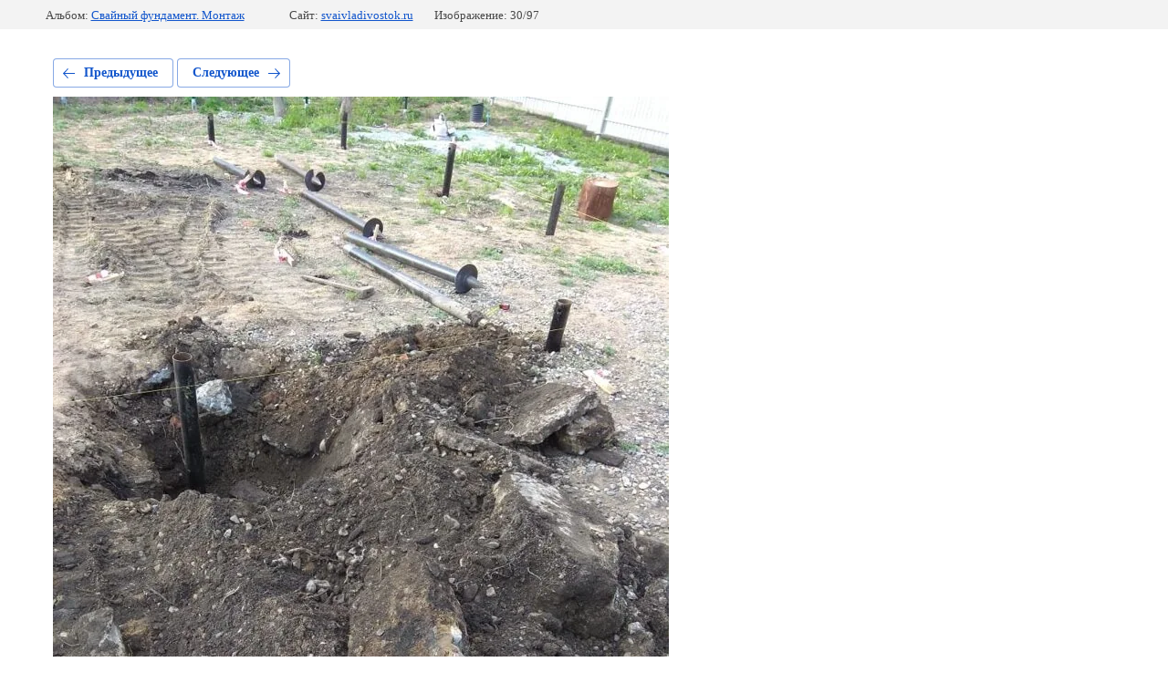

--- FILE ---
content_type: text/html; charset=utf-8
request_url: https://svaivladivostok.ru/galereya/photo/img-20190507-wa0058
body_size: 2458
content:
			
	
	
	




	






	<!doctype html>
	<html lang="ru">
	<head>
		<meta charset="UTF-8">
		<meta name="robots" content="all"/>
		<title>IMG-20190507-WA0058</title>
		<meta http-equiv="Content-Type" content="text/html; charset=UTF-8" />
		<meta name="description" content="IMG-20190507-WA0058" />
		<meta name="keywords" content="IMG-20190507-WA0058" />
		<meta name="viewport" content="width=device-width, initial-scale=1.0, maximum-scale=1.0, user-scalable=no">
		<meta name="yandex-verification" content="a02820b14763bd35" />
<meta name="google-site-verification" content="8pC74q0FZhvzGnGjUmPBbRwLmjptl1AR0hXxxb3xRpI" />
<link rel='stylesheet' type='text/css' href='/shared/highslide-4.1.13/highslide.min.css'/>
<script type='text/javascript' src='/shared/highslide-4.1.13/highslide-full.packed.js'></script>
<script type='text/javascript'>
hs.graphicsDir = '/shared/highslide-4.1.13/graphics/';
hs.outlineType = null;
hs.showCredits = false;
hs.lang={cssDirection:'ltr',loadingText:'Загрузка...',loadingTitle:'Кликните чтобы отменить',focusTitle:'Нажмите чтобы перенести вперёд',fullExpandTitle:'Увеличить',fullExpandText:'Полноэкранный',previousText:'Предыдущий',previousTitle:'Назад (стрелка влево)',nextText:'Далее',nextTitle:'Далее (стрелка вправо)',moveTitle:'Передвинуть',moveText:'Передвинуть',closeText:'Закрыть',closeTitle:'Закрыть (Esc)',resizeTitle:'Восстановить размер',playText:'Слайд-шоу',playTitle:'Слайд-шоу (пробел)',pauseText:'Пауза',pauseTitle:'Приостановить слайд-шоу (пробел)',number:'Изображение %1/%2',restoreTitle:'Нажмите чтобы посмотреть картинку, используйте мышь для перетаскивания. Используйте клавиши вперёд и назад'};</script>

<!-- 46b9544ffa2e5e73c3c971fe2ede35a5 -->
<script type='text/javascript' src='/shared/s3/js/lang/ru.js'></script>
<script type='text/javascript' src='/shared/s3/js/common.min.js'></script>
<link rel='stylesheet' type='text/css' href='/shared/s3/css/calendar.css' /><link rel="icon" href="/favicon.ico" type="image/x-icon">
<link rel="apple-touch-icon" href="/touch-icon-iphone.png">
<link rel="apple-touch-icon" sizes="76x76" href="/touch-icon-ipad.png">
<link rel="apple-touch-icon" sizes="120x120" href="/touch-icon-iphone-retina.png">
<link rel="apple-touch-icon" sizes="152x152" href="/touch-icon-ipad-retina.png">
<meta name="msapplication-TileImage" content="/touch-w8-mediumtile.png"/>
<meta name="msapplication-square70x70logo" content="/touch-w8-smalltile.png" />
<meta name="msapplication-square150x150logo" content="/touch-w8-mediumtile.png" />
<meta name="msapplication-wide310x150logo" content="/touch-w8-widetile.png" />
<meta name="msapplication-square310x310logo" content="/touch-w8-largetile.png" />

<!--s3_require-->
<link rel="stylesheet" href="/g/basestyle/1.0.1/gallery2/gallery2.css" type="text/css"/>
<link rel="stylesheet" href="/g/basestyle/1.0.1/gallery2/gallery2.blue.css" type="text/css"/>
<script type="text/javascript" src="/g/basestyle/1.0.1/gallery2/gallery2.js" async></script>
<!--/s3_require-->

	</head>
	<body>
		<div class="g-page g-page-gallery2 g-page-gallery2--photo">

		
		
			<div class="g-panel g-panel--fill g-panel--no-rounded g-panel--fixed-top">
	<div class="g-gallery2-info ">
					<div class="g-gallery2-info__item">
				<div class="g-gallery2-info__item-label">Альбом:</div>
				<a href="/galereya/album/fundament" class="g-gallery2-info__item-value">Свайный фундамент. Монтаж</a>
			</div>
				<div class="g-gallery2-info__item">
			<div class="g-gallery2-info__item-label">Сайт:</div>
			<a href="//svaivladivostok.ru" class="g-gallery2-info__item-value">svaivladivostok.ru</a>

			<div class="g-gallery2-info__item-label">Изображение: 30/97</div>
		</div>
	</div>
</div>
			<h1></h1>
			
										
										
			
			
			<a href="/galereya/photo/img-20190507-wa0054" class="g-button g-button--invert g-button--arr-left">Предыдущее</a>
			<a href="/galereya/photo/img-20190507-wa0062" class="g-button g-button--invert g-button--arr-right">Следующее</a>

			
			<div class="g-gallery2-preview ">
	<img src="/thumb/2/cvHaUZZmL5mId6KE40TcuA/900r900/d/img-20190507-wa0058.jpg">
</div>

			
			<a href="/galereya/photo/img-20190507-wa0054" class="g-gallery2-thumb g-gallery2-thumb--prev">
	<span class="g-gallery2-thumb__image"><img src="/thumb/2/5lizQQlwwbPH5xtuxMj1nA/190r140/d/img-20190507-wa0054.jpg"></span>
	<span class="g-link g-link--arr-left">Предыдущее</span>
</a>
			
			<a href="/galereya/photo/img-20190507-wa0062" class="g-gallery2-thumb g-gallery2-thumb--next">
	<span class="g-gallery2-thumb__image"><img src="/thumb/2/Mzvc-6oAN1yANdwqEUDh6g/190r140/d/img-20190507-wa0062.jpg"></span>
	<span class="g-link g-link--arr-right">Следующее</span>
</a>
			
			<div class="g-line"><a href="/galereya/album/fundament" class="g-button g-button--invert">Вернуться в галерею</a></div>

		
			</div>

	
<!-- assets.bottom -->
<!-- </noscript></script></style> -->
<script src="/my/s3/js/site.min.js?1761825471" type="text/javascript" ></script>
<script src="/my/s3/js/site/defender.min.js?1761825471" type="text/javascript" ></script>
<script src="https://cp.onicon.ru/loader/597f04d02866887e268b4570.js" type="text/javascript" data-auto async></script>
<script type="text/javascript" >/*<![CDATA[*/
var megacounter_key="e55510b9ad91fd3aeb5527a5be91d231";
(function(d){
    var s = d.createElement("script");
    s.src = "//counter.megagroup.ru/loader.js?"+new Date().getTime();
    s.async = true;
    d.getElementsByTagName("head")[0].appendChild(s);
})(document);
/*]]>*/</script>
<script type="text/javascript" >/*<![CDATA[*/
$ite.start({"sid":1729298,"vid":1739260,"aid":2050760,"stid":4,"cp":21,"active":true,"domain":"svaivladivostok.ru","lang":"ru","trusted":false,"debug":false,"captcha":3,"onetap":[{"provider":"vkontakte","provider_id":"51973372","code_verifier":"NMDNz3GzNWcTmmYVTMwEUZgDZM1jMWGZ1AWjJRzNEiU"}]});
/*]]>*/</script>
<!-- /assets.bottom -->
</body>
	</html>


--- FILE ---
content_type: text/javascript
request_url: https://counter.megagroup.ru/e55510b9ad91fd3aeb5527a5be91d231.js?r=&s=1280*720*24&u=https%3A%2F%2Fsvaivladivostok.ru%2Fgalereya%2Fphoto%2Fimg-20190507-wa0058&t=IMG-20190507-WA0058&fv=0,0&en=1&rld=0&fr=0&callback=_sntnl1762089369423&1762089369423
body_size: 96
content:
//:1
_sntnl1762089369423({date:"Sun, 02 Nov 2025 13:16:09 GMT", res:"1"})